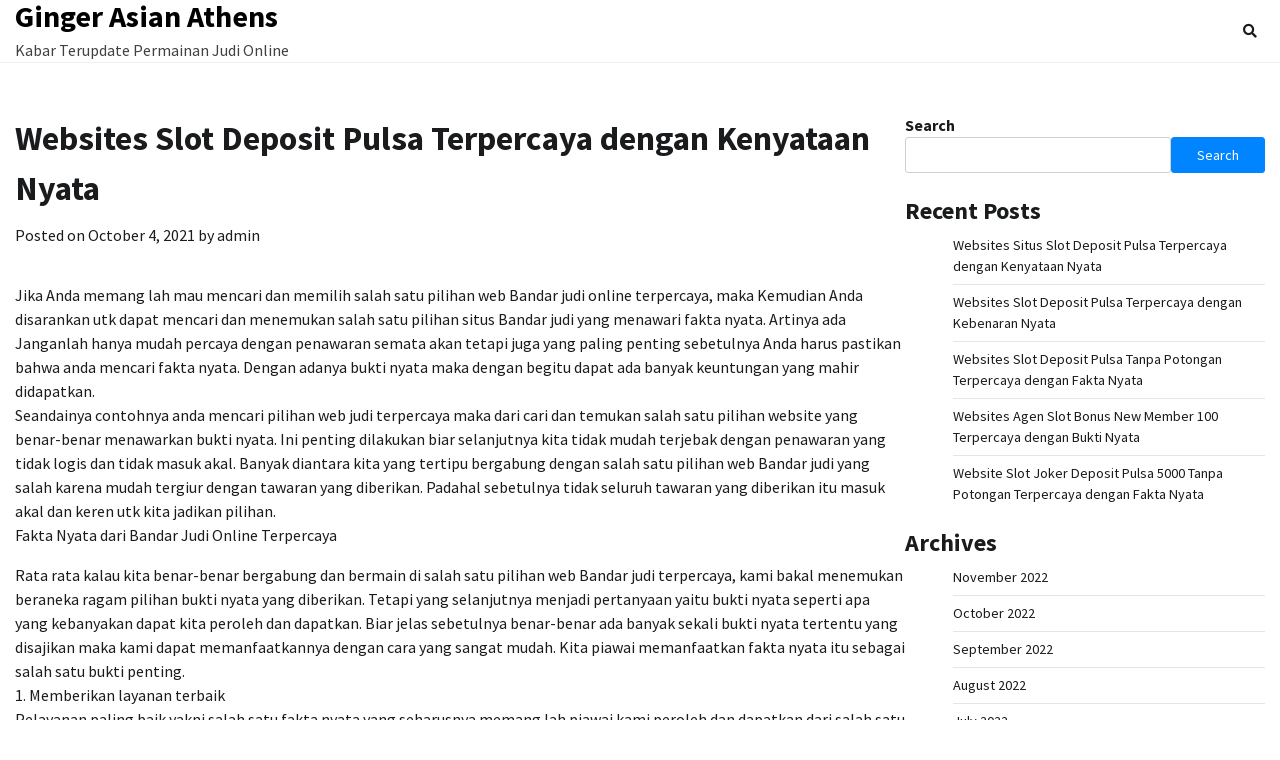

--- FILE ---
content_type: text/css
request_url: https://gingerasianathens.com/wp-content/themes/cool-blog/style.css?ver=1.0.2
body_size: 13657
content:
/*!
Theme Name: Cool Blog
Theme URI: https://adorethemes.com/downloads/cool-blog/
Author: Adore Themes
Author URI: https://adorethemes.com/
Description: Cool Blog theme is a minimal, lightweight and customizer based WordPress theme for creating beautiful fast loading and accessible websites and also a new generation clean design blog theme. This theme is perfect for a fashion blog, lifestyle blog, travel blog, food blog, photography blog, and many more. It is designed and developed primarily to create professional blogging websites. It is a simple, easy-to-use, modern and creative, user-friendly WordPress theme. It’s ideal for all personal or professional lifestyle bloggers who are looking for stylish designs for their websites. Cool Blog is mobile-friendly, cross-browser compatible. Regardless of the different mobile devices, computers, and screen sizes, it looks great on all of them. We can also use the theme to create blogs in any language because it is translation-ready. Overall, Cool Blog offers almost everything required to build a unique and engaging blog website. Live preview : https://demo.adorethemes.com/cool-blog/
Version: 1.0.2
Requires at least: 5.0
Requires PHP: 5.6
Tested up to: 6.0
License: GNU General Public License v3 or later
License URI: http://www.gnu.org/licenses/gpl-3.0.html
Text Domain: cool-blog
Tags: custom-background, custom-header, custom-logo, custom-menu, featured-images, footer-widgets, left-sidebar, right-sidebar, blog, one-column, portfolio, photography, theme-options, threaded-comments, translation-ready

This theme, like WordPress, is licensed under the GPL.
Use it to make something cool, have fun, and share what you've learned.

Cool Blog is based on Underscores https://underscores.me/, (C) 2012-2020 Automattic, Inc.
Underscores is distributed under the terms of the GNU GPL v2 or later.

Normalizing styles have been helped along thanks to the fine work of
Nicolas Gallagher and Jonathan Neal https://necolas.github.io/normalize.css/
*/

/*--------------------------------------------------------------
>>> TABLE OF CONTENTS:
----------------------------------------------------------------
# Generic
	- Normalize
	- Box sizing
# Base
	- Typography
	- Elements
	- Links
	- Forms
## Layouts
# Components
	- Navigation
	- Posts and pages
	- Comments
	- Widgets
	- Media
	- Captions
	- Galleries
# plugins
	- Jetpack infinite scroll
# Utilities
	- Accessibility
	- Alignments

--------------------------------------------------------------*/

/*--------------------------------------------------------------
# Generic
--------------------------------------------------------------*/

/* Normalize
--------------------------------------------- */

/*! normalize.css v8.0.1 | MIT License | github.com/necolas/normalize.css */

/* Document
	 ========================================================================== */

/**
 * 1. Correct the line height in all browsers.
 * 2. Prevent adjustments of font size after orientation changes in iOS.
 */
/* Root
	========================================================================== */
	:root {
		--primary-color: #0084ff;
		--color-text: #191B1D;
		--color-background: #fff;
		--color-light-background: #191B1D;
		--shadow: 0 8px 20px rgba(0, 0, 0, 0.2);

		/* fonts size---------------------------------------------------- */
		--font-size-xs: clamp(0.7rem, 0.17vw + 0.76rem, 0.79rem);
		--font-size-sm: clamp(0.8rem, 0.17vw + 0.76rem, 0.89rem);
		--font-size-base: clamp(1rem, 0.34vw + 0.91rem, 1.19rem);
		--font-size-md: clamp(1.25rem, 0.61vw + 1.1rem, 1.58rem);
		--font-size-lg: clamp(1.56rem, 1vw + 1.31rem, 2.11rem);
		--font-size-xl: clamp(1.95rem, 1.56vw + 1.56rem, 2.81rem);
		--font-size-xxl: clamp(2.44rem, 2.38vw + 1.85rem, 3.75rem);
		--font-size-xxxl: clamp(2.95rem, 3.54vw + 2.17rem, 5rem);
		/* fonts size---------------------------------------------------- */

		/* font family */
		--font-head: 'Frank Ruhl Libre', serif;
		--font-body: "Source Sans Pro", sans-serif;

		--transition: all 0.5s ease-out 0s;
	}

	.light-mode {
		--color-text: #191B1D;
		--color-background: #fff;
		--color-light-background: #191B1D;

	}

	.dark-mode {
		--color-text: #fff;
		--color-background: #191B1D;
		--color-light-background: #020202;

	}

/* Root
	========================================================================== */

	html {
		line-height: 1.15;
		-webkit-text-size-adjust: 100%;
	}

/* Sections
	 ========================================================================== */

/**
 * Remove the margin in all browsers.
 */
	 body {
	 	margin: 0;
	 	color: var(--color-text);
	 	background: var(--color-background);
	 	font-size: 1rem;
	 	line-height: 1.5;
	 	font-family: var(--font-body);
	 }

/**
 * Render the `main` element consistently in IE.
 */
	 main {
	 	display: block;
	 }

/**
 * Correct the font size and margin on `h1` elements within `section` and
 * `article` contexts in Chrome, Firefox, and Safari.
 */
	 h1 {
	 	font-size: 2em;
	 	margin: 0.67em 0;
	 }

/* Grouping content
	 ========================================================================== */

/**
 * 1. Add the correct box sizing in Firefox.
 * 2. Show the overflow in Edge and IE.
 */
	 hr {
	 	box-sizing: content-box;
	 	height: 0;
	 	overflow: visible;
	 }

/**
 * 1. Correct the inheritance and scaling of font size in all browsers.
 * 2. Correct the odd `em` font sizing in all browsers.
 */
	 pre {
	 	font-family: monospace, monospace;
	 	font-size: 1em;
	 }

/* Text-level semantics
	 ========================================================================== */

/**
 * Remove the gray background on active links in IE 10.
 */
	 a {
	 	background-color: transparent;
	 }

/**
 * 1. Remove the bottom border in Chrome 57-
 * 2. Add the correct text decoration in Chrome, Edge, IE, Opera, and Safari.
 */
	 abbr[title] {
	 	border-bottom: none;
	 	text-decoration: underline;
	 	text-decoration: underline dotted;
	 }

/**
 * Add the correct font weight in Chrome, Edge, and Safari.
 */
	 b,
	 strong {
	 	font-weight: bolder;
	 }

/**
 * 1. Correct the inheritance and scaling of font size in all browsers.
 * 2. Correct the odd `em` font sizing in all browsers.
 */
	 code,
	 kbd,
	 samp {
	 	font-family: monospace, monospace;
	 	font-size: 1em;
	 }

/**
 * Add the correct font size in all browsers.
 */
	 small {
	 	font-size: 80%;
	 }

/**
 * Prevent `sub` and `sup` elements from affecting the line height in
 * all browsers.
 */
	 sub,
	 sup {
	 	font-size: 75%;
	 	line-height: 0;
	 	position: relative;
	 	vertical-align: baseline;
	 }

	 sub {
	 	bottom: -0.25em;
	 }

	 sup {
	 	top: -0.5em;
	 }

/* Embedded content
	 ========================================================================== */

/**
 * Remove the border on images inside links in IE 10.
 */
	 img {
	 	border-style: none;
	 }

/* Forms
	 ========================================================================== */

/**
 * 1. Change the font styles in all browsers.
 * 2. Remove the margin in Firefox and Safari.
 */
	 button,
	 input,
	 optgroup,
	 select,
	 textarea {
	 	font-family: inherit;
	 	font-size: 100%;
	 	line-height: 1.15;
	 	margin: 0;
	 }

/**
 * Show the overflow in IE.
 * 1. Show the overflow in Edge.
 */
	 button,
	 input {
	 	overflow: visible;
	 }

/**
 * Remove the inheritance of text transform in Edge, Firefox, and IE.
 * 1. Remove the inheritance of text transform in Firefox.
 */
	 button,
	 select {
	 	text-transform: none;
	 }

/**
 * Correct the inability to style clickable types in iOS and Safari.
 */
	 button,
	 [type="button"],
	 [type="reset"],
	 [type="submit"] {
	 	-webkit-appearance: button;
	 	font-size: var(--font-size-sm);
	 	border: 1px solid;
	 	border-color: var(--primary-color);
	 	background: var(--primary-color);
	 	border-radius: 3px;
	 	color: #fff;
	 	line-height: 1;
	 	padding: 0.6em 1em;
	 }

	 button:focus,
	 input[type="button"]:focus,
	 input[type="reset"]:focus,
	 input[type="submit"]:focus,
	 button:hover,
	 input[type="button"]:hover,
	 input[type="reset"]:hover,
	 input[type="submit"]:hover {
	 	opacity: 0.8;
	 }

/**
 * Remove the inner border and padding in Firefox.
 */
	 button::-moz-focus-inner,
	 [type="button"]::-moz-focus-inner,
	 [type="reset"]::-moz-focus-inner,
	 [type="submit"]::-moz-focus-inner {
	 	border-style: none;
	 	padding: 0;
	 }

/**
 * Restore the focus styles unset by the previous rule.
 */
	 button:-moz-focusring,
	 [type="button"]:-moz-focusring,
	 [type="reset"]:-moz-focusring,
	 [type="submit"]:-moz-focusring {
	 	outline: 1px dotted ButtonText;
	 }

/**
 * Correct the padding in Firefox.
 */
	 fieldset {
	 	padding: 0.35em 0.75em 0.625em;
	 }

/**
 * 1. Correct the text wrapping in Edge and IE.
 * 2. Correct the color inheritance from `fieldset` elements in IE.
 * 3. Remove the padding so developers are not caught out when they zero out
 *		`fieldset` elements in all browsers.
 */
	 legend {
	 	box-sizing: border-box;
	 	color: inherit;
	 	display: table;
	 	max-width: 100%;
	 	padding: 0;
	 	white-space: normal;
	 }

/**
 * Add the correct vertical alignment in Chrome, Firefox, and Opera.
 */
	 progress {
	 	vertical-align: baseline;
	 }

/**
 * Remove the default vertical scrollbar in IE 10+.
 */
	 textarea {
	 	overflow: auto;
	 }

/**
 * 1. Add the correct box sizing in IE 10.
 * 2. Remove the padding in IE 10.
 */
	 [type="checkbox"],
	 [type="radio"] {
	 	box-sizing: border-box;
	 	padding: 0;
	 }

/**
 * Correct the cursor style of increment and decrement buttons in Chrome.
 */
	 [type="number"]::-webkit-inner-spin-button,
	 [type="number"]::-webkit-outer-spin-button {
	 	height: auto;
	 }

/**
 * 1. Correct the odd appearance in Chrome and Safari.
 * 2. Correct the outline style in Safari.
 */
	 [type="search"] {
	 	-webkit-appearance: textfield;
	 	outline-offset: -2px;
	 }

/**
 * Remove the inner padding in Chrome and Safari on macOS.
 */
	 [type="search"]::-webkit-search-decoration {
	 	-webkit-appearance: none;
	 }

/**
 * 1. Correct the inability to style clickable types in iOS and Safari.
 * 2. Change font properties to `inherit` in Safari.
 */
	 ::-webkit-file-upload-button {
	 	-webkit-appearance: button;
	 	font: inherit;
	 }

/* Interactive
	 ========================================================================== */

/*
 * Add the correct display in Edge, IE 10+, and Firefox.
 */
	 details {
	 	display: block;
	 }

/*
 * Add the correct display in all browsers.
 */
	 summary {
	 	display: list-item;
	 }

/* Misc
	 ========================================================================== */

/**
 * Add the correct display in IE 10+.
 */
	 template {
	 	display: none;
	 }

/**
 * Add the correct display in IE 10.
 */
	 [hidden] {
	 	display: none;
	 }

/* Box sizing
--------------------------------------------- */

/* Inherit box-sizing to more easily change it's value on a component level.
@link http://css-tricks.com/inheriting-box-sizing-probably-slightly-better-best-practice/ */
*,
*::before,
*::after {
	box-sizing: inherit;
}

html {
	box-sizing: border-box;
}

/*--------------------------------------------------------------
# Base
--------------------------------------------------------------*/

/* Typography
--------------------------------------------- */
button,
input,
select,
optgroup,
textarea {
	font-family: var(--font-body);
	font-size: 1rem;
	line-height: 1.5;
}

h1,
h2,
h3,
h4,
h5,
h6 {
	clear: both;
}

p {
	margin-bottom: 1.5em;
}

dfn,
cite,
em,
i {
	font-style: italic;
}

blockquote {
	margin: 0 1.5em;
}

address {
	margin: 0 0 1.5em;
}

pre {
	background: #eee;
	font-family: "Courier 10 Pitch", courier, monospace;
	line-height: 1.6;
	margin-bottom: 1.6em;
	max-width: 100%;
	overflow: auto;
	padding: 1.6em;
}

code,
kbd,
tt,
var {
	font-family: monaco, consolas, "Andale Mono", "DejaVu Sans Mono", monospace;
}

abbr,
acronym {
	border-bottom: 1px dotted #666;
	cursor: help;
}

mark,
ins {
	background: #fff9c0;
	text-decoration: none;
}

big {
	font-size: 125%;
}

/* Elements
--------------------------------------------- */

hr {
	background-color: #ccc;
	border: 0;
	height: 1px;
	margin-bottom: 1.5em;
}

ul,
ol {
	margin: 0 0 1.5em 3em;
}

ul {
	list-style: disc;
}

ol {
	list-style: decimal;
}

li>ul,
li>ol {
	margin-bottom: 0;
	margin-left: 1.5em;
}

dt {
	font-weight: 700;
}

dd {
	margin: 0 1.5em 1.5em;
}

/* Make sure embeds and iframes fit their containers. */
embed,
iframe,
object {
	max-width: 100%;
}

img {
	height: auto;
	max-width: 100%;
}

figure {
	margin: 1em 0;
}

table {
	margin: 0 0 1.5em;
	width: 100%;
}

/* Links
--------------------------------------------- */
a {
	color: #4169e1;
}

a:visited {
	color: #800080;
}

a:hover,
a:focus,
a:active {
	color: #191970;
}

a:focus {
	outline: thin dotted;
}

a:hover,
a:active {
	outline: 0;
}

ul.social-links {
	margin: 0;
	padding: 0;
	list-style: none;
	display: flex;
	gap: 10px;
}

.author-social-contacts a,
ul.social-links a {
	width: 20px;
	height: 20px;
	opacity: 0.8;
	display: flex;
	font-size: 16px;
	overflow: hidden;
	position: relative;
	align-items: center;
	text-decoration: none;
	justify-content: center;
	transition: var(--transition);
	color: var(--color-text-white);
}

.author-social-contacts a::before,
ul.social-links a::before {
	-webkit-font-smoothing: antialiased;
	-moz-osx-font-smoothing: grayscale;
	font-style: normal;
	font-variant: normal;
	font-weight: 400;
	line-height: 1;
	font-family: 'Font Awesome 5 brands';
	vertical-align: baseline;
	transition: var(--transition);
}

.author-social-contacts a[href*='facebook.com']::before,
ul.social-links a[href*='facebook.com']::before {
	content: "\f39e";
}

.author-social-contacts a[href*='twitter.com']::before,
ul.social-links a[href*='twitter.com']::before {
	content: "\f099";
}

.author-social-contacts a[href*='instagram.com']::before,
ul.social-links a[href*='instagram.com']::before {
	content: "\f16d";
}

.author-social-contacts a[href*='youtube.com']::before,
ul.social-links a[href*='youtube.com']::before {
	content: "\f167";
}

.author-social-contacts a[href*='discord.com']::before,
ul.social-links a[href*='discord.com']::before {
	content: "\f392";
}

.author-social-contacts a[href*='dribbble.com']::before,
ul.social-links a[href*='dribbble.com']::before {
	content: "\f17d";
}

.author-social-contacts a[href*='google.com']::before,
ul.social-links a[href*='google.com']::before {
	content: "\f1a0";
}

.author-social-contacts a[href*='line.me']::before,
ul.social-links a[href*='line.me']::before {
	content: "\f3c0";
}

.author-social-contacts a[href*='linkedin.com']::before,
ul.social-links a[href*='linkedin.com']::before {
	content: "\f08c";
}

.author-social-contacts a[href*='medium.com']::before,
ul.social-links a[href*='medium.com']::before {
	content: "\f23a";
}

.author-social-contacts a[href*='messenger.com']::before,
ul.social-links a[href*='messenger.com']::before {
	content: "\f39f";
}

.author-social-contacts a[href*='paypal.com']::before,
ul.social-links a[href*='paypal.com']::before {
	content: "\f1ed";
}

.author-social-contacts a[href*='pinterest.com']::before,
ul.social-links a[href*='pinterest.com']::before {
	content: "\f0d2";
}

.author-social-contacts a[href*='reddit.com']::before,
ul.social-links a[href*='reddit.com']::before {
	content: "\f1a1";
}

.author-social-contacts a[href*='skype.com']::before,
ul.social-links a[href*='skype.com']::before {
	content: "\f17e";
}

.author-social-contacts a[href*='slack.com']::before,
ul.social-links a[href*='slack.com']::before {
	content: "\f198";
}

.author-social-contacts a[href*='snapchat.com']::before,
ul.social-links a[href*='snapchat.com']::before {
	content: "\f2ad";
}

.author-social-contacts a[href*='spotify.com']::before,
ul.social-links a[href*='spotify.com']::before {
	content: "\f1bc";
}

.author-social-contacts a[href*='stackoverflow.com']::before,
ul.social-links a[href*='stackoverflow.com']::before {
	content: "\f16c";
}

.author-social-contacts a[href*='telegram.org']::before,
ul.social-links a[href*='telegram.org']::before {
	content: "\f3fe";
}

.author-social-contacts a[href*='twitch.tv']::before,
ul.social-links a[href*='twitch.tv']::before {
	content: "\f1e8";
}

.author-social-contacts a[href*='vimeo.com']::before,
ul.social-links a[href*='vimeo.com']::before {
	content: "\f27d";
}

.author-social-contacts a[href*='whatsapp.com']::before,
ul.social-links a[href*='whatsapp.com']::before {
	content: "\f232";
}

.author-social-contacts a[href*='wordpress.org']::before,
ul.social-links a[href*='wordpress.org']::before {
	content: "\f19a";
}

.author-social-contacts a[href*='youtube.com']::before,
ul.social-links a[href*='youtube.com']::before {
	content: "\f167";
}

.author-social-contacts a:focus,
ul.social-links a:focus,
.author-social-contacts a:hover,
ul.social-links a:hover {
	opacity: 1;
}

/* social widget */
.adore-widget.social-widget .social-widgets-wrap a {
	font-size: var(--font-size-sm);
	padding: 12px;
	opacity: 1;
	width: auto;
	height: auto;
	color: #fff;
	line-height: 1;
	border-radius: 0;
	overflow: visible;
	display: flex;
	align-items: center;
	justify-content: center;
	gap: 5px;
	opacity: 0.8;
}

.adore-widget.social-widget .social-widgets-wrap a[href*='facebook.com'] {
	background-color: #3b5999;
}

.adore-widget.social-widget .social-widgets-wrap a[href*='twitter.com'] {
	background-color: #55acee;
}

.adore-widget.social-widget .social-widgets-wrap a[href*='instagram.com'] {
	background-color: #3F729B;
}

.adore-widget.social-widget .social-widgets-wrap a[href*='youtube.com'] {
	background-color: #cd201f;
}

.adore-widget.social-widget .social-widgets-wrap a[href*='discord.com'] {
	background-color: #5865F2;
}

.adore-widget.social-widget .social-widgets-wrap a[href*='dribbble.com'] {
	background-color: #ea4c89;
}

.adore-widget.social-widget .social-widgets-wrap a[href*='google.com'] {
	background-color: #dd4b39;
}

.adore-widget.social-widget .social-widgets-wrap a[href*='line.me'] {
	background-color: #00b900;
}

.adore-widget.social-widget .social-widgets-wrap a[href*='linkedin.com'] {
	background-color: #0e76a8;
}

.adore-widget.social-widget .social-widgets-wrap a[href*='medium.com'] {
	background-color: #66cdaa;
}

.adore-widget.social-widget .social-widgets-wrap a[href*='messenger.com'] {
	background-color: #006AFF;
}

.adore-widget.social-widget .social-widgets-wrap a[href*='paypal.com'] {
	background-color: #3b7bbf;
}

.adore-widget.social-widget .social-widgets-wrap a[href*='pinterest.com'] {
	background-color: #E60023;
}

.adore-widget.social-widget .social-widgets-wrap a[href*='reddit.com'] {
	background-color: #ff5700;
}

.adore-widget.social-widget .social-widgets-wrap a[href*='skype.com'] {
	background-color: #00aff0;
}

.adore-widget.social-widget .social-widgets-wrap a[href*='slack.com'] {
	background-color: #ECB22E;
}

.adore-widget.social-widget .social-widgets-wrap a[href*='snapchat.com'] {
	background-color: #FFFC00;
}

.adore-widget.social-widget .social-widgets-wrap a[href*='spotify.com'] {
	background-color: #1DB954;
}

.adore-widget.social-widget .social-widgets-wrap a[href*='stackoverflow.com'] {
	background-color: #F47F24;
}

.adore-widget.social-widget .social-widgets-wrap a[href*='telegram.org'] {
	background-color: #229ED9;
}

.adore-widget.social-widget .social-widgets-wrap a[href*='twitch.tv'] {
	background-color: #6441a5;
}

.adore-widget.social-widget .social-widgets-wrap a[href*='vimeo.com'] {
	background-color: #86c9ef;
}

.adore-widget.social-widget .social-widgets-wrap a[href*='whatsapp.com'] {
	background-color: #34B7F1;
}

.adore-widget.social-widget .social-widgets-wrap a[href*='wordpress.org'] {
	background-color: #21759b;
}

.adore-widget.social-widget .social-widgets-wrap a[href*='youtube.com'] {
	background-color: #c4302b;
}

.adore-widget.social-widget .social-widgets-wrap a:focus,
.adore-widget.social-widget .social-widgets-wrap a:hover {
	opacity: 1;
}

/* social widget */

/* Forms
--------------------------------------------- */
button,
input[type="button"],
input[type="reset"],
input[type="submit"] {
	-webkit-appearance: button;
	font-size: var(--font-size-sm);
	border: 1px solid;
	border-color: var(--primary-color);
	background: var(--primary-color);
	border-radius: 3px;
	color: #fff;
	line-height: 1;
	padding: 0.6em 1em;
}

button:hover,
input[type="button"]:hover,
input[type="reset"]:hover,
input[type="submit"]:hover {
	opacity: 0.8;
}

button:active,
button:focus,
input[type="button"]:active,
input[type="button"]:focus,
input[type="reset"]:active,
input[type="reset"]:focus,
input[type="submit"]:active,
input[type="submit"]:focus {
	opacity: 0.8;
}

input[type="text"],
input[type="email"],
input[type="url"],
input[type="password"],
input[type="search"],
input[type="number"],
input[type="tel"],
input[type="range"],
input[type="date"],
input[type="month"],
input[type="week"],
input[type="time"],
input[type="datetime"],
input[type="datetime-local"],
input[type="color"],
textarea {
	color: #666;
	border: 1px solid #ccc;
	border-radius: 3px;
	padding: 3px;
	width: 100%;
}

input[type="text"]:focus,
input[type="email"]:focus,
input[type="url"]:focus,
input[type="password"]:focus,
input[type="search"]:focus,
input[type="number"]:focus,
input[type="tel"]:focus,
input[type="range"]:focus,
input[type="date"]:focus,
input[type="month"]:focus,
input[type="week"]:focus,
input[type="time"]:focus,
input[type="datetime"]:focus,
input[type="datetime-local"]:focus,
input[type="color"]:focus,
textarea:focus {
	color: #111;
}

select {
	border: 1px solid #ccc;
}

textarea {
	width: 100%;
}

/*--------------------------------------------------------------
# Layouts
--------------------------------------------------------------*/

/*--------------------------------------------------------------
# Components
--------------------------------------------------------------*/

/* Posts and pages
--------------------------------------------- */
.sticky {
	display: block;
}

.post,
.page {
	margin: 0 0 1.5em;
}

.home.page {
	margin-bottom: 0;
}

.updated:not(.published) {
	display: none;
}

.page-content,
.entry-content,
.entry-summary {
	margin: 1.5em 0 0;
}

.page-links {
	clear: both;
	margin: 0 0 1.5em;
}

/* Comments
--------------------------------------------- */
.comment-content a {
	word-wrap: break-word;
}

.bypostauthor {
	display: block;
}

/* Widgets
--------------------------------------------- */
.widget {
	margin: 0 0 1.5em;
}

.widget select {
	max-width: 100%;
}

.widget_block h1,
.widget_block h2,
.widget_block h3,
.widget_block h4,
.widget_block h5,
.widget_block h6 {
	margin-top: 0;
	margin-bottom: 10px;
	line-height: 1.2;
}

/*widget list==*/
.widget ol,
.widget ul {
	list-style: none;
	padding: 0;
	margin-inline: 0;
}

.widget ol li,
.widget ul li {
	margin-bottom: 7px;
	padding-bottom: 7px;
	font-size: var(--font-size-sm);
	border-bottom: 1px solid rgba(0, 0, 0, 0.1);
}

.widget ol li a,
.widget ul li a {
	text-decoration: none;
	color: var(--color-text);
	transition: var(--transition);
}

.widget ol li a:focus,
.widget ul li a:focus,
.widget ol li a:hover,
.widget ul li a:hover {
	color: var(--primary-color);
}

.widget ol ol,
.widget ul ol,
.widget ol ul,
.widget ul ul {
	padding-top: 7px;
	margin-left: 10px;
	padding-left: 10px;
}

.widget>ol>li,
.widget>ul>li {
	margin-bottom: 7px;
	padding-bottom: 7px;
	font-size: 14px;
	border-bottom: 1px solid rgba(0, 0, 0, 0.1);
}

.widget>ol>li a,
.widget>ul>li a {
	color: var(--color-text);
	transition: var(--transition);
}

.widget>ol>li a:focus,
.widget>ul>li a:focus,
.widget>ol>li a:hover,
.widget>ul>li a:hover {
	color: var(--primary-color);
}

.widget ol>li:last-child,
.widget ul>li:last-child {
	margin-bottom: 0;
	padding-bottom: 0;
	border-bottom: none;
}

/*widget list==*/
/*widget tag cloud ==*/
.wp-block-tag-cloud a,
.tagcloud a {
	display: inline-block;
	text-decoration: none;
	font-size: var(--font-size-sm) !important;
	color: var(--color-text);
	border: 1px solid var(--color-text);
	padding: 3px 7px;
	margin-inline-end: 5px;
	margin-block-end: 5px;
	line-height: 1.2;
}

.wp-block-tag-cloud a:focus,
.tagcloud a:focus,
.wp-block-tag-cloud a:hover,
.tagcloud a:hover {
	color: var(--primary-color);
	border: 1px solid var(--primary-color);
}

.site-footer .wp-block-tag-cloud a,
.site-footer .tagcloud a {
	border: 1px solid #fff;
}

.site-footer .wp-block-tag-cloud a:focus,
.site-footer .tagcloud a:focus,
.site-footer .wp-block-tag-cloud a:hover,
.site-footer .tagcloud a:hover {
	color: var(--primary-color);
	border: 1px solid var(--primary-color);
}

/*widget tag cloud ==*/
/*widget search ==*/
.widget.widget_search .wp-block-search__inside-wrapper {
	display: flex;
}

.widget.widget_search .wp-block-search__inside-wrapper .wp-block-search__input {
	border: 1px solid #d3ced2;
	padding: 6px 16px;
	font-size: 0.9rem;
}

.widget.widget_search .wp-block-search__inside-wrapper .wp-block-search__input:focus-visible {
	outline: 0;
}

.widget.widget_search .wp-block-search__inside-wrapper .wp-block-search__button {
	cursor: pointer;
	color: #fff;
	background-color: var(--primary-color);
	margin: 0;
	padding: 10px 25px;
}

.search-form {
	display: flex;
}

.search-form label,
.search-form .search-field {
	width: 100%;
}

.search-form .search-field {
	border: 1px solid #d3ced2;
	padding: 6px 16px;
	font-size: 0.9rem;
	border-radius: 0;
}

.search-form .search-submit {
	border-radius: 0;
}

/*widget search ==*/
/*widget wp social links ==*/
.wp-block-social-links li {
	margin: 0 !important;
	padding: 0 !important;
}

/*widget wp social links ==*/

/*widget calendar ==*/
.dark-mode .wp-block-calendar table caption,
.wp-block-calendar table tbody {
	color: #fff;
}

.dark-mode .wp-block-calendar table th {
	background-color: var(--color-light-background);
}

.wp-block-calendar a {
	color: var(--primary-color);
}

/*widget calendar ==*/


/* Custom widgets start
--------------------------------------------- */
.widget-title {
	padding-block-end: 15px;
	border-bottom: 1px solid #d9d9d9;
	text-align: left;
	background: none;
	position: relative;
	margin: 0;
	margin-bottom: 15px;
	font-size: var(--font-size-base);
}

.widget-title::after {
	position: absolute;
	bottom: -2px;
	left: 0;
	content: "";
	width: 60px;
	height: 3px;
	background: var(--primary-color);
}

/* social widget start*/
.social-widget .social-widgets-wrap {
	display: flex;
	flex-wrap: wrap;
	gap: 10px;
}

/* social widget end*/
/* author widget start*/
.author-widget {
	padding: 15px;
	text-align: center;
}

.author-widget .author-img img {
	width: 250px;
	height: 250px;
	object-fit: cover;
	margin: 15px 0;
	border-radius: 50%;
}

.author-widget .author-details .author-name {
	margin: 0 0 10px;
	font-size: var(--font-size-base);
	font-weight: 700;
	line-height: 1.3;
}

.author-widget .author-details .author-social-contacts {
	display: inline-flex;
	gap: 10px;
}

/* author widget end */

/* featured widget start */
.featured-widget .post-item.post-list {
	border: none;
	align-items: center;
	margin-bottom: 10px;
}

.featured-widget .post-item.post-list:nth-child(even) {
	flex-direction: row;
}

.featured-widget .post-item.post-list .post-item-image {
	flex: 0 0 25%;
	max-width: 25%;
	align-self: start;
}

.featured-widget .post-item.post-list .post-item-content {
	flex-grow: 1;
	padding: 0 10px;
	text-align: start;
}

.featured-widget .post-item .post-item-content .entry-title {
	margin-block: 10px;
	margin-block-start: 0;
	line-height: 1.3;
	font-size: var(--font-size-sm);
}

.featured-widget .post-item.post-list .post-item-content .entry-meta,
.featured-widget .post-item.post-list .post-item-content .entry-cat .post-categories {
	justify-content: flex-start;
}

.featured-widget .post-item.post-list .post-item-content .entry-meta {
	margin: 0;
}

.featured-widget .entry-meta li {
	border: none;
	padding: 0;
}

@media (max-width: 600px) {

	.featured-widget .post-item.post-list:nth-child(even),
	.featured-widget .post-item.post-list {
		flex-direction: row;
	}
}

/* featured widget end */
/* grid widget start */
.grid-widget .adore-widget-body {
	display: grid;
	gap: 20px;
	grid-template-columns: repeat(2, 1fr);
}

.grid-widget .post-item .post-item-content {
	padding: 10px 0 0;
}

.grid-widget .post-item .post-item-content .entry-title {
	margin-block: 10px;
	margin-block-start: 0;
	line-height: 1.3;
	font-size: var(--font-size-sm);
}

.grid-widget .post-item.post-grid .post-item-content .entry-meta {
	margin: 0;
}

.grid-widget .entry-meta li {
	border: none;
	padding: 0;
}

@media (max-width: 320px) {

	.grid-widget .adore-widget-body {
		grid-template-columns: repeat(1, 1fr);
	}
}

/* grid widget end */

/* Custom widgets end
--------------------------------------------- */
/* Media
--------------------------------------------- */
.page-content .wp-smiley,
.entry-content .wp-smiley,
.comment-content .wp-smiley {
	border: none;
	margin-bottom: 0;
	margin-top: 0;
	padding: 0;
}

/* Make sure logo link wraps around logo image. */
.custom-logo-link {
	display: inline-block;
}

/* Captions
--------------------------------------------- */
.wp-caption {
	margin-bottom: 1.5em;
	max-width: 100%;
}

.wp-caption img[class*="wp-image-"] {
	display: block;
	margin-left: auto;
	margin-right: auto;
}

.wp-caption .wp-caption-text {
	margin: 0.8075em 0;
}

.wp-caption-text {
	text-align: center;
}

/* Galleries
--------------------------------------------- */
.gallery {
	margin-bottom: 1.5em;
	display: grid;
	grid-gap: 1.5em;
}

.gallery-item {
	display: inline-block;
	text-align: center;
	width: 100%;
}

.gallery-columns-2 {
	grid-template-columns: repeat(2, 1fr);
}

.gallery-columns-3 {
	grid-template-columns: repeat(3, 1fr);
}

.gallery-columns-4 {
	grid-template-columns: repeat(4, 1fr);
}

.gallery-columns-5 {
	grid-template-columns: repeat(5, 1fr);
}

.gallery-columns-6 {
	grid-template-columns: repeat(6, 1fr);
}

.gallery-columns-7 {
	grid-template-columns: repeat(7, 1fr);
}

.gallery-columns-8 {
	grid-template-columns: repeat(8, 1fr);
}

.gallery-columns-9 {
	grid-template-columns: repeat(9, 1fr);
}

.gallery-caption {
	display: block;
}

/*--------------------------------------------------------------
# Plugins
--------------------------------------------------------------*/

/* Jetpack infinite scroll
--------------------------------------------- */

/* Hide the Posts Navigation and the Footer when Infinite Scroll is in use. */
.infinite-scroll .posts-navigation,
.infinite-scroll.neverending .site-footer {
	display: none;
}

/* Re-display the Theme Footer when Infinite Scroll has reached its end. */
.infinity-end.neverending .site-footer {
	display: block;
}

/*--------------------------------------------------------------
# Utilities
--------------------------------------------------------------*/

/* Accessibility
--------------------------------------------- */

/* Text meant only for screen readers. */
.screen-reader-text {
	border: 0;
	clip: rect(1px, 1px, 1px, 1px);
	clip-path: inset(50%);
	height: 1px;
	margin: -1px;
	overflow: hidden;
	padding: 0;
	position: absolute !important;
	width: 1px;
	word-wrap: normal !important;
}

.screen-reader-text:focus {
	background-color: #f1f1f1;
	border-radius: 3px;
	box-shadow: 0 0 2px 2px rgba(0, 0, 0, 0.6);
	clip: auto !important;
	clip-path: none;
	color: #21759b;
	display: block;
	font-size: 0.875rem;
	font-weight: 700;
	height: auto;
	left: 5px;
	line-height: normal;
	padding: 15px 23px 14px;
	text-decoration: none;
	top: 5px;
	width: auto;
	z-index: 100000;
}

/* Do not show the outline on the skip link target. */
#primary[tabindex="-1"]:focus {
	outline: 0;
}

/* Alignments
--------------------------------------------- */
.alignleft {

	/*rtl:ignore*/
	float: left;

	/*rtl:ignore*/
	margin-right: 1.5em;
	margin-bottom: 1.5em;
}

.alignright {

	/*rtl:ignore*/
	float: right;

	/*rtl:ignore*/
	margin-left: 1.5em;
	margin-bottom: 1.5em;
}

.aligncenter {
	clear: both;
	display: block;
	margin-left: auto;
	margin-right: auto;
	margin-bottom: 1.5em;
}

/* Preloader
--------------------------------------------- */

#loader {
	overflow-x: hidden;
	overflow-y: hidden;
	vertical-align: middle;
	background-color: #fff;
	position: fixed;
	display: flex;
	align-items: center;
	justify-content: center;
	width: 100%;
	top: 0;
	left: 0;
	height: 100%;
	min-height: 100%;
	z-index: 99999;
}

#loader .loader-container {
	position: relative;
	z-index: 12;
}

#loader #preloader {
	position: relative;
	margin: auto;
	width: 100px;
}

/* Preloader
--------------------------------------------- */
/* Theme Wrapper
--------------------------------------------- */
.site-content {
	margin-top: 50px;
}

.theme-wrapper {
	max-width: 1300px;
	margin-inline: auto;
	padding-left: 15px;
	padding-right: 15px;
}

.theme-wrap {
	display: flex;
	flex-wrap: wrap;
	align-items: flex-start;
	gap: 30px;
}

.theme-wrap #secondary,
.theme-wrap #primary {
	width: 100%;
}

.left-sidebar .theme-wrap {
	flex-direction: row-reverse;
}

.no-sidebar .theme-wrap {
	display: block;
}

@media (min-width: 992px) {
	.theme-wrap #primary {
		width: calc(70% - 15px);
		flex-grow: 1;
	}

	.theme-wrap #secondary {
		width: calc(30% - 15px);
		position: sticky;
		top: 40px;
		flex-shrink: 0;
	}

	.no-sidebar .theme-wrap #secondary,
	.no-sidebar .theme-wrap #primary {
		width: 100%;
	}
}

/* End Theme Wrapper
--------------------------------------------- */
/* sections Start
--------------------------------------------- */

.frontpage {
	margin-top: 50px;
}

.frontpage.dark-mode {
	padding-block: 60px;
	background-color: var(--color-background);
	color: var(--color-text);
}

.dark-mode .frontpage.dark-mode {
	background-color: var(--color-light-background);
}

.main-banner-section {
	margin-top: 50px;
}

.main-banner-section:first-child {
	margin-top: 0;
}

@media (max-width: 600px) {
	.frontpage {
		margin-top: 30px;
	}
}

/* sections End
--------------------------------------------- */
/* Section Head
--------------------------------------------- */
.section-head {
	margin-bottom: 30px;
	text-align: center;
}

.section-head .section-title {
	margin: 0;
	margin-bottom: 5px;
	font-size: var(--font-size-md);
	font-family: var(--font-head);
}

.section-head .section-subtitle {
	margin: 0;
}

/* End Section Head
--------------------------------------------- */

/* header navigation start
--------------------------------------------- */
.site-header {
	margin-bottom: 10px;
}

.adore-header {
	background-color: var(--color-background);
	border-bottom: 1px solid #f1f1f1;
}

.dark-mode .adore-header {
	border-bottom: 1px solid #444444;
}

@media (min-width: 1024px) {
	body.admin-bar .adore-header.fix-header {
		top: 32px;
	}
}

@media (min-width: 601px) and (max-width: 768px) {
	body.admin-bar .adore-header.fix-header {
		top: 46px;
	}
}

@media (max-width: 600px) {
	.adore-header.fix-header .site-branding {
		display: none;
	}
}

.adore-header.fix-header {
	position: fixed;
	width: 100%;
	top: 0;
	z-index: 15;
}

.header-wrapper {
	display: flex;
	align-items: center;
	justify-content: center;
	padding-block: 10px;
}

.site-branding {
	margin-right: auto;
}

.site-branding .site-identity .site-title {
	font-size: 30px;
	line-height: 1.1;
	font-weight: 700;
	margin: 0;
}

.site-branding .site-identity .site-title a {
	text-decoration: none;
}

.site-branding .site-identity .site-description {
	margin-bottom: 0;
	margin-top: 5px;
}

/* navigation search  */
.navigation-search {
	width: 30px;
	position: relative;
	display: inline-block;
	text-align: center;
}

.navigation-search .navigation-search-wrap .navigation-search-icon {
	color: var(--color-text);
	font-size: 14px;
	font-weight: 700;
	text-align: center;
	outline: 0;
	height: 30px;
	width: 30px;
	display: flex;
	align-items: center;
	justify-content: center;
	text-decoration: none;
}

.navigation-search .navigation-search-wrap .navigation-search-icon:focus,
.navigation-search .navigation-search-wrap .navigation-search-icon:hover {
	color: var(--primary-color);
}

.navigation-search .navigation-search-wrap .navigation-search-icon:focus-within {
	outline: 1px dashed;
}

.navigation-search .navigation-search-wrap .navigation-search-form {
	position: absolute;
	background: #fff;
	right: 0;
	opacity: 0;
	visibility: hidden;
	top: 100%;
	width: 325px;
	padding: 14px;
	z-index: 99;
	box-shadow: 0 2px 9px -7px #000;
}

.dark-mode .navigation-search .navigation-search-wrap .navigation-search-form {
	background-color: var(--color-light-background);
}


.navigation-search .navigation-search-wrap .navigation-search-form .search-form {
	display: flex;
}

.navigation-search .navigation-search-wrap .navigation-search-form .search-form label {
	width: 75%;
}

.navigation-search .navigation-search-wrap .navigation-search-form .search-form label input {
	width: 100%;
	border-radius: 0px;
}

.navigation-search .navigation-search-wrap .navigation-search-form .search-form input.search-submit {
	border-radius: 0px;
	width: 25%;
	margin: 0;
	font-size: var(--font-size-sm);
	border: none;
	background: var(--primary-color);
	color: #fff;
	line-height: 1;
	padding: 0.6em 1em;
}

.navigation-search .navigation-search-wrap.show .navigation-search-form {
	margin: 0;
	opacity: 1;
	visibility: visible;
}

@media (max-width: 480px) {
	.navigation-search {
		position: unset;
	}

	.navigation-search .navigation-search-wrap .navigation-search-form {
		width: 100%;
	}
}

/* navigation search  */
/* desktop navigation */
.main-navigation ul {
	list-style: none;
	padding: 0;
	margin: 0;
}

.main-navigation ul a {
	text-decoration: none;
}

@media(min-width:992px) {
	.menu-toggle {
		display: none;
	}

	.header-nav-search {
		display: flex;
		align-items: center;
	}

	.main-navigation ul {
		display: flex;
		flex-wrap: wrap;
	}

	.main-navigation ul li.menu-item-has-children>a::after {
		font-style: normal;
		font-variant: normal;
		font-weight: 400;
		line-height: 1;
		font-family: Font Awesome\ 5 Free;
		font-weight: 900;
		line-height: inherit;
		vertical-align: baseline;
		content: "\f107";
		display: inline-block;
		margin-inline-start: 10px;
	}

	.main-navigation ul ul li.menu-item-has-children>a::after {
		content: "\f105";
	}

	.main-navigation ul a {
		padding: 15px;
		text-transform: uppercase;
		color: var(--color-text);
	}

	.main-navigation ul li a:focus,
	.main-navigation ul li a:hover {
		color: var(--primary-color);
	}

	.main-navigation ul ul {
		width: 200px;
		display: block;
		position: absolute;
		text-align: left;
		visibility: hidden;
		filter: alpha(opacity=0);
		opacity: 0;
		margin: 0 auto;
		padding: 0;
		box-shadow: 0 5px 5px rgb(0 0 0 / 30%);
		transition: top 0.4s;
		top: 110%;
		left: 0px;
		background-color: #fff;
	}

	.dark-mode .main-navigation ul ul {
		background-color: var(--color-light-background);
	}

	.main-navigation ul ul a {
		display: block;
		padding: 10px 15px;
	}

	.main-navigation ul ul li {
		border-bottom: 1px solid #f1f1f1;
	}

	.dark-mode .main-navigation ul ul li {
		border-bottom: 1px solid #444444;
	}

	.main-navigation ul ul li a {
		text-transform: capitalize;
	}

	.main-navigation .menu li {
		position: relative;
	}

	.main-navigation ul li:focus-within>ul,
	.main-navigation ul li:hover>ul {
		visibility: visible;
		filter: alpha(opacity=1);
		opacity: 1;
		z-index: 999;
	}

	.main-navigation ul ul li:focus-within>ul,
	.main-navigation ul ul li:hover>ul {
		top: 100%;
	}

	.main-navigation ul ul li ul {
		top: 0;
	}

	.main-navigation ul ul li:focus-within ul,
	.main-navigation ul ul li:hover ul {
		top: 0;
		left: 100%;
	}

}

@media(max-width:991px) {

	.menu-toggle {
		width: 35px;
		height: 35px;
		position: relative;
		transform: rotate(0deg);
		transition: 0.5s ease-in-out;
		cursor: pointer;
		padding: 0;
		background: none;
		border: none;
		margin: 5px;
	}

	.menu-toggle span {
		display: block;
		position: absolute;
		height: 3px;
		width: 100%;
		background: #404040;
		border-radius: 3px;
		opacity: 1;
		left: 0;
		transform: rotate(0deg);
		transition: 0.25s ease-in-out;
	}

	.menu-toggle span:nth-child(1) {
		top: calc(50% - 15px);
	}

	.menu-toggle span:nth-child(2) {
		top: 50%;
		transform: translateY(-50%);
	}

	.menu-toggle span:nth-child(3) {
		bottom: calc(50% - 15px);
	}

	.main-navigation.toggled .menu-toggle span:nth-child(1) {
		top: 14px;
		width: 0%;
		left: 50%;
	}

	.main-navigation.toggled .menu-toggle span:nth-child(2) {
		transform: rotate(45deg);
	}

	.main-navigation.toggled .menu-toggle span:nth-child(3) {
		top: 50%;
		transform: translateY(-50%) rotate(-45deg);
	}

	.header-wrapper {
		flex-direction: column;
	}

	.header-nav-search,
	.site-branding {
		width: 100%;
	}

	.site-branding {
		text-align: center;
	}

	.header-nav-search {
		display: flex;
		align-items: center;
		justify-content: space-between;
		position: relative;
	}

	.main-navigation ul.nav-menu {
		margin: 0;
		padding: 0;
		list-style: none;
		text-align: left;
		position: absolute;
		top: 100%;
		width: 100%;
		z-index: 9999;
		display: none;
		background: #fff;
		box-shadow: var(--shadow);
	}

	.main-navigation ul li.menu-item-has-children>a::after {
		font-style: normal;
		font-variant: normal;
		font-weight: 400;
		line-height: 1;
		font-family: Font Awesome\ 5 Free;
		font-weight: 900;
		line-height: inherit;
		vertical-align: baseline;
		content: "\f107";
		display: inline-block;
		margin-inline-start: 10px;
	}


	.main-navigation ul a {
		padding: 15px;
		text-transform: uppercase;
		color: #404040;
		display: block;
	}

	.main-navigation ul li:not(:last-child) {
		border-bottom: 1px solid #f1f1f1;
	}

	.main-navigation ul li:first-child {
		border-top: 1px solid #f1f1f1;
	}

	.main-navigation ul ul {
		height: 0;
		transform: scaleY(0);
		transform-origin: top left;
		overflow: hidden;
		transition: all 0.5s ease-in-out;
		margin-inline-start: 10px;
	}

	.main-navigation ul li.menu-item-has-children:hover>ul,
	.main-navigation ul li.menu-item-has-children.focus>ul {
		height: auto;
		transform: scaleY(1);
	}

	.main-navigation ul ul a {
		display: block;
		padding: 10px 15px;
	}

	.main-navigation ul ul li {
		border-bottom: 1px solid #f1f1f1;
	}

	.main-navigation ul ul li a {
		text-transform: capitalize;
	}

	.main-navigation ul ul li a:focus {
		outline-offset: -2px;
	}

	.main-navigation .menu li {
		position: relative;
	}

}

/* desktop navigation */
/* header navigation end
--------------------------------------------- */

/* Post Item Common
--------------------------------------------- */


.post-item .post-item-image {
	position: relative;
	overflow: hidden;
}

.post-item .post-item-image a {
	display: block;
	height: 100%;
	width: 100%;
	line-height: 0;
}

.post-item .post-item-image a:focus {
	outline-offset: -3px;
}

.post-item .post-item-image a img {
	width: 100%;
	height: 100%;
	aspect-ratio: 1/0.8;
	object-fit: cover;
	position: relative;
	z-index: 1;
	-webkit-transition: all 0.5s ease-in-out;
	transition: all 0.5s ease-in-out;
}

.post-item .post-item-image img {
	-webkit-transition: all 0.5s ease-in-out;
	transition: all 0.5s ease-in-out;
}

.post-item:focus-within .post-item-image img,
.post-item:hover .post-item-image img {
	-webkit-transform: scale(1.2);
	transform: scale(1.2);
}

.post-item .post-item-content {
	padding: 20px 0 0;
}

/* =============== entry categories =============== */
.entry-cat .post-categories {
	list-style: none;
	padding: 0;
	margin: 0;
	display: flex;
	flex-wrap: wrap;
	row-gap: 5px;
	column-gap: 7px;
}

.entry-cat .post-categories li a {
	color: var(--primary-color);
	text-decoration: none;
	text-transform: uppercase;
	font-weight: bold;
	font-size: var(--font-size-xs);
	line-height: 1;
	transition: var(--transition);
	position: relative;
	letter-spacing: 0.8px;
}

.entry-cat:not(.overlay-cat) .post-categories li:not(:last-child) a::after {
	content: "\2219";
	color: currentColor;
	font-weight: bold;
	padding: 0 0 0 9px;
}

.entry-cat .post-categories li a:focus,
.entry-cat .post-categories li a:hover {
	color: var(--primary-color);
}

.entry-cat .post-categories li a:focus {
	outline-offset: 2px;
}

.entry-cat.overlay-cat .post-categories li a {
	color: #eee;
	padding: 3px 7px;
	font-weight: normal;
	background-color: transparent;
	border: 1px solid #d0d0d0;
	border-radius: 7px;
	font-size: var(--font-size-xs);
}

.entry-cat.overlay-cat .post-categories li a:focus,
.entry-cat.overlay-cat .post-categories li a:hover {
	background-color: var(--primary-color);
	border: 1px solid var(--primary-color);
	color: #ffffff;
}

.entry-cat.overlay-cat .post-categories li a:focus {
	outline-color: #fff;
}

/* =============== entry categories =============== */

.post-item .post-item-content .entry-title {
	margin-block: 10px;
	line-height: 1.5;
	font-size: var(--font-size-base);
	font-family: var(--font-head);
}

.post-item .post-item-content .entry-title a {
	text-decoration: none;
	color: var(--color-text);
	display: inline;
	text-decoration-line: underline;
	text-decoration-color: transparent;
	-webkit-text-decoration-color: transparent;
	-moz-text-decoration-color: transparent;
	transition: var(--transition);
}

.post-item:focus-within .post-item-content .entry-title a,
.post-item:hover .post-item-content .entry-title a {
	color: var(--color-text);
	text-decoration-color: currentColor;
	-webkit-text-decoration-color: currentColor;
	-moz-text-decoration-color: currentColor;
}

.post-item .post-item-content .entry-title a:focus,
.post-item .post-item-content .entry-title a:hover {
	color: var(--primary-color);
	text-decoration-color: currentColor;
	-webkit-text-decoration-color: currentColor;
	-moz-text-decoration-color: currentColor;
}

.post-item .post-item-content .entry-meta {
	margin: 0;
	margin-block-end: 10px;
	padding: 0;
	list-style: none;
	display: flex;
	gap: 15px;
	align-items: center;
}

.post-item .post-item-content .entry-meta li {
	margin-bottom: 0;
	font-size: var(--font-size-xs);
	text-transform: capitalize;
	font-weight: 500;
}

.post-item .post-item-content .entry-meta li i {
	margin-inline-end: 5px;
	font-size: calc(var(--font-size-xs) - 1px);
}

.post-item .post-item-content .entry-meta li a {
	text-decoration: none;
	color: var(--color-text);
}

.post-item .post-item-content .entry-meta li a:focus,
.post-item .post-item-content .entry-meta li a:hover {
	color: var(--primary-color);
}

.post-item .post-item-content .post-exerpt p {
	margin-block: 15px;
}


.post-item .post-item-content .post-btn a:focus,
.post-item .post-item-content .post-btn a:hover {
	color: var(--primary-color);
}

.btn-read-more {
	cursor: pointer;
	display: inline-flex;
	align-items: center;
	text-align: center;
	white-space: nowrap;
	vertical-align: middle;
	position: relative;
	color: var(--color-text);
	font-size: var(--font-size-xs);
	font-weight: 600;
	text-transform: capitalize;
	transition: var(--transition);
}

.btn-read-more:visited {
	color: var(--color-text);
}

.btn-read-more:focus,
.btn-read-more:hover {
	color: var(--primary-color);
}

/* Post Item Common
--------------------------------------------- */
/* Adore Slick Navigation css start
--------------------------------------------- */

.adore-navigation .adore-arrow {
	position: absolute;
	top: 5px;
	font-size: var(--font-size-sm);
	width: 40px;
	height: 40px;
	background: transparent;
	color: #fff;
	border: 1px solid #fff;
	text-align: center;
	line-height: 30px;
	z-index: 1;
	cursor: pointer;
	font-weight: 600;
	padding: 0;
	border-radius: 0;
	display: flex;
	align-items: center;
	justify-content: center;
	transition: var(--transition);
}

.adore-navigation .adore-arrow:focus,
.adore-navigation .adore-arrow:hover {
	background: #fff;
	color: #191B1D;
}

.adore-navigation .adore-arrow.slide-prev {
	right: 50px;
}

.adore-navigation .adore-arrow.slide-next {
	right: 5px;
}

.adore-navigation:focus-within .adore-arrow {
	opacity: 1;
	visibility: visible;
}

/* Adore Slick Navigation css end
--------------------------------------------- */

/* Banner Slider Section
--------------------------------------------- */

.main-banner-section .post-item.overlay-post.slider-item {
	height: 600px;
	position: relative;
	background-size: cover;
	background-position: center center;
}

.main-banner-section.style-2 .post-item.overlay-post.slider-item .post-item-slider-wrap {
	position: relative;
	width: 100%;
}

.main-banner-section .slider-item .blog-banner {
	position: absolute;
	bottom: 0px;
	padding: 50px;
	z-index: 2;
	left: 0;
}

.post-item.overlay-post.slider-item .entry-title {
	font-size: var(--font-size-lg);
}

@media (max-width: 768px) {
	.main-banner-section .post-item.overlay-post.slider-item {
		height: 550px;
	}

	.main-banner-section .slider-item .blog-banner {
		padding: 20px;
	}
}

@media (max-width: 600px) {
	.main-banner-section .post-item.overlay-post.slider-item {
		height: 480px;
	}
}

/* End Banner Slider Section
--------------------------------------------- */

/* Start Post Carousel Section
--------------------------------------------- */

.post-carousel-section .post-carousel-wrapper {
	overflow: hidden;
}

.post-carousel-section .post-carousel-wrapper .slick-list {
	margin: 0 -15px;
}

.post-carousel-section .post-carousel-wrapper .slick-slide {
	padding: 0 15px;
}

.post-carousel-section .post-carousel-wrapper .slick-slide .post-item.overlay-post {
	height: 380px;
}

/* End Post Carousel Section
--------------------------------------------- */

/* Start Grid Posts Section
--------------------------------------------- */
.post-grid-wrapper {
	display: grid;
	gap: 30px;
	grid-template-columns: repeat(3, 1fr);
}

@media (max-width: 768px) {
	.post-grid-wrapper {
		grid-template-columns: repeat(2, 1fr);
	}
}

@media (max-width: 480px) {
	.post-grid-wrapper {
		grid-template-columns: repeat(1, 1fr);
	}
}

/* End Grid Posts Section
--------------------------------------------- */

/* Start List Posts Section
--------------------------------------------- */

.post-item.post-list {
	padding: 0px 0px;
	border-bottom: 0;
	display: flex;
	align-items: center;
	transition: var(--transition);
}

.post-item.post-list .post-item-image {
	flex: 0 0 50%;
	max-width: 50%;
}

.post-item.post-list .post-item-content {
	flex-grow: 1;
	padding: 20px;
}

/* End List Posts Section
--------------------------------------------- */

/* Start Posts Overlay Section
--------------------------------------------- */
.post-item.overlay-post {
	height: 480px;
	padding: 30px;
	display: flex;
	flex-direction: column;
	justify-content: flex-end;
	position: relative;
	background-repeat: no-repeat;
	background-size: cover;
}

.post-item.overlay-post::after {
	content: "";
	position: absolute;
	left: 0;
	bottom: 0;
	width: 100%;
	height: 100%;
	background-image: -webkit-gradient(linear, left top, left bottom, from(rgba(17, 17, 17, 0)), color-stop(80%, rgba(17, 17, 17, 0.6)), to(#111111));
	background-image: linear-gradient(to bottom, rgba(17, 17, 17, 0) 0%, rgba(17, 17, 17, 0.6) 80%, #111111 100%);
	background-repeat: no-repeat;
	background-size: cover;
	background-position: center center;
}

.post-item.overlay-post .post-overlay {
	position: relative;
	z-index: 1;
}

.post-item.overlay-post .post-item-content .entry-meta li,
.post-item.overlay-post .post-item-content .entry-meta li a,
.post-item.overlay-post .post-item-content .entry-title a:focus,
.post-item.overlay-post .post-item-content .entry-title a:hover,
.post-item.overlay-post .post-item-content .entry-title a {
	color: #fff;
}

/* End Posts Overlay Section
--------------------------------------------- */
/* Start Posts popular post
--------------------------------------------- */
.popularpost .pupular-post-wrapper {
	display: grid;
	grid-template-columns: repeat(1, 1fr);
	gap: 30px;
}

@media (min-width: 481px) {

	.popularpost .pupular-post-wrapper {
		grid-template-columns: repeat(2, 1fr);
	}

	.popularpost .pupular-post-wrapper .post-item:first-child {
		grid-row: span 1;
		grid-column: span 1;
	}
}

@media (min-width: 768px) {

	.popularpost .pupular-post-wrapper {
		grid-template-columns: repeat(2, 1fr);
	}

	.popularpost .pupular-post-wrapper .post-item:first-child {
		grid-row: span 2;
		grid-column: span 2;
	}
}

@media (min-width: 991px) {

	.popularpost .pupular-post-wrapper {
		grid-template-columns: repeat(4, 1fr);
	}

	.popularpost .pupular-post-wrapper .post-item:first-child {
		grid-row: span 2;
		grid-column: span 2;
	}

	.popularpost.style-2 .pupular-post-wrapper .post-item:first-child {
		grid-column: 2/4;
	}

	.popularpost.style-2 .pupular-post-wrapper .post-item:nth-child(2) {
		grid-column-start: 1;
		grid-row-start: 1;
	}

	.popularpost .pupular-post-wrapper .post-item:not(:first-child) .post-item-content {
		padding: 5px 0 0;
	}

	.popularpost .pupular-post-wrapper .post-item:not(:first-child) .entry-cat,
	.popularpost .pupular-post-wrapper .post-item:not(:first-child) .post-btn,
	.popularpost .pupular-post-wrapper .post-item:not(:first-child) .post-exerpt {
		display: none;
	}
}

/* End Posts popular post
--------------------------------------------- */
/* Start Recent post
--------------------------------------------- */

.recentpost-wrapper {
	display: grid;
	gap: 30px;
	grid-template-columns: repeat(3, 1fr);
}

.recentpost.recent-style-2 .post-item.overlay-post {
	height: auto;
	min-height: 250px;
}

.recentpost.recent-style-2 .post-item.overlay-post:first-child {
	grid-column: span 2;
	grid-row: span 2;
}

@media (max-width: 768px) {
	.recentpost-wrapper {
		grid-template-columns: repeat(2, 1fr);
	}
}

@media (max-width: 480px) {
	.recentpost-wrapper {
		grid-template-columns: repeat(1, 1fr);
	}

	.recentpost.recent-style-2 .post-item.overlay-post:first-child {
		grid-column: span 1;
		grid-row: span 1;
	}
}

/* End Recent post
--------------------------------------------- */
/* Start categories section
--------------------------------------------- */

.categories-section .categories-wrapper {
	display: grid;
	gap: 30px;
	grid-template-columns: repeat(3, 1fr);
}

.categories-section .categories-wrapper .category-single {
	height: 320px;
}



.categories-section .categories-wrapper .category-single {
	position: relative;
}

.categories-section .categories-wrapper .category-single .category-img {
	line-height: 0;
	display: block;
	height: 100%;
}

.categories-section .categories-wrapper .category-single .category-img>div {
	height: 100%;
}

.categories-section .categories-wrapper .category-single .category-img img {
	display: block;
	width: 100%;
	height: 100%;
	object-fit: cover;
}

.categories-section .categories-wrapper .category-single>a {
	display: block;
	position: absolute;
	top: 0;
	left: 0;
	width: 100%;
	height: 100%;
	color: var(--clr-foreground);
}

.categories-section .categories-wrapper .category-single>a span {
	position: absolute;
	top: 50%;
	left: 50%;
	width: max-content;
	font-weight: bold;
	background-color: var(--color-background);
	padding: 3px 10px;
	font-size: calc(var(--font-size-base) - 2px);
	line-height: 1.2;
	transform: translate(-50%, -50%);
	transition: all 1s cubic-bezier(0.25, 0.8, 0.25, 1);
}

.categories-section .categories-wrapper .category-single>a::before,
.categories-section .categories-wrapper .category-single>a::after {
	position: absolute;
	left: 10px;
	right: 10px;
	top: 10px;
	bottom: 10px;
	content: '';
	opacity: 0.3;
	-webkit-transition: opacity 0.3s;
	transition: opacity 0.3s;
	z-index: 5;
}

.categories-section .categories-wrapper .category-single>a::before {
	border-top: 1px solid #fff;
	border-bottom: 1px solid #fff;
}

.categories-section .categories-wrapper .category-single>a::after {
	border-right: 1px solid #fff;
	border-left: 1px solid #fff;
}

.categories-section .categories-wrapper .category-single>a:focus::before,
.categories-section .categories-wrapper .category-single>a:focus::after,
.categories-section .categories-wrapper .category-single>a:hover::before,
.categories-section .categories-wrapper .category-single>a:hover::after {
	opacity: 1;
}

@media (max-width: 768px) {

	.categories-section .categories-wrapper .category-single {
		height: 200px;
	}

	.categories-section .categories-wrapper .category-single>a span {
		font-size: var(--font-size-sm);
	}
}

@media (max-width: 600px) {
	.categories-section .categories-wrapper {
		grid-template-columns: repeat(1, 1fr);
	}

	.categories-section .categories-wrapper .category-single {
		height: 220px;
	}

	.categories-section .categories-wrapper .category-single>a span {
		font-size: calc(var(--font-size-base) - 2px);
	}
}

/* End categories section
--------------------------------------------- */

/* Start archive layouts
--------------------------------------------- */

/* grid layout */
.theme-archive-layout.grid-layout {
	display: grid;
	gap: 30px;
}

/* one column */
.theme-archive-layout.grid-layout.grid-column-1 {
	grid-template-columns: repeat(1, 1fr);
}

/* one column */

/* two columns */
.theme-archive-layout.grid-layout.grid-column-2 {
	grid-template-columns: repeat(2, 1fr);
}

@media (max-width:600px) {
	.theme-archive-layout.grid-layout.grid-column-2 {
		grid-template-columns: repeat(1, 1fr);
	}
}

/* two columns */

/* three columns */
.theme-archive-layout.grid-layout.grid-column-3 {
	grid-template-columns: repeat(3, 1fr);
}

@media (max-width:768px) {
	.theme-archive-layout.grid-layout.grid-column-3 {
		grid-template-columns: repeat(2, 1fr);
	}
}

@media (max-width:600px) {
	.theme-archive-layout.grid-layout.grid-column-3 {
		grid-template-columns: repeat(1, 1fr);
	}
}

/* three columns */

/* four columns */
.theme-archive-layout.grid-layout.grid-column-4 {
	grid-template-columns: repeat(4, 1fr);
}

@media (max-width:1024px) {
	.theme-archive-layout.grid-layout.grid-column-4 {
		grid-template-columns: repeat(3, 1fr);
	}
}

@media (max-width:768px) {
	.theme-archive-layout.grid-layout.grid-column-4 {
		grid-template-columns: repeat(2, 1fr);
	}
}

@media (max-width:600px) {
	.theme-archive-layout.grid-layout.grid-column-4 {
		grid-template-columns: repeat(1, 1fr);
	}
}

/* four columns */

/* grid layout */
/* list layout */
.theme-archive-layout.list-layout {
	display: grid;
	gap: 30px;
	margin-bottom: 50px;
}

.theme-archive-layout.list-layout article {
	margin-bottom: 0;
}

.theme-archive-layout.list-layout article .post-item.post-list {
	border: none;
}

@media (min-width:991px) {
	.theme-archive-layout.list-layout.list-style-2 article .post-item.post-list {
		flex-direction: row-reverse;
	}

	.theme-archive-layout.list-layout.list-style-3 article:nth-child(even) .post-item.post-list {
		flex-direction: row-reverse;
	}
}

/* list-style-4   */
@media (min-width: 601px) {
	.theme-archive-layout.list-layout.list-style-4 {
		gap: 50px;
	}

	.theme-archive-layout.list-layout.list-style-4 article .post-item.post-list {
		position: relative;
		display: flex;
		align-items: center;
		justify-content: flex-end;
		min-height: 450px;
		padding: 50px 0;
		background: transparent;
		border: none;
	}

	.theme-archive-layout.list-layout.list-style-4 article .post-item.post-list .post-item-image {
		position: absolute;
		height: 100%;
		width: calc(60% - 50px);
		background-size: cover;
		background-position: 50%;
		left: 0;
		top: 0;
		max-width: none;
	}

	.theme-archive-layout.list-layout.list-style-4 article .post-item.post-list .post-item-content {
		flex-grow: 0;
		position: relative;
		z-index: 2;
		width: 50%;
		padding: 30px;
		background-color: #fafafa;
	}

	.dark-mode .theme-archive-layout.list-layout.list-style-4 article .post-item.post-list .post-item-content {
		background-color: var(--color-light-background);
	}

	.theme-archive-layout.list-layout.list-style-4 article:nth-child(even) .post-item.post-list {
		flex-direction: row-reverse;
	}

	.theme-archive-layout.list-layout.list-style-4 article:nth-child(even) .post-item.post-list .post-item-image {
		left: unset;
		right: 0;
	}
}

@media (max-width: 600px) {
	.theme-archive-layout.list-layout.list-style-4 {
		gap: 10px;
	}

	.theme-archive-layout.list-layout.list-style-4 article .post-item.post-list {
		flex-direction: column;
	}

	.theme-archive-layout.list-layout.list-style-4 article .post-item.post-list .post-item-image {
		position: unset;
		flex: 0 0 50%;
		max-width: none;
	}

	.theme-archive-layout.list-layout.list-style-4 article .post-item.post-list .post-item-content {
		padding: 20px 0 0;
	}

}

/* list-style-4   */
/* list layout */

/* End archive layouts
--------------------------------------------- */
/* Start Post navigations
--------------------------------------------- */

.site-main .post-navigation,
.site-main .posts-navigation {
	padding: 20px 0;
	border-block: 1px solid #191b1d29;
}

.post-navigation .nav-links,
.posts-navigation .nav-links {
	display: flex;
}

@media only screen and (max-width: 480px) {

	.post-navigation .nav-links,
	.posts-navigation .nav-links {
		flex-wrap: wrap;
	}
}

.post-navigation .nav-previous,
.posts-navigation .nav-previous {
	flex: 1 0 50%;
}

.post-navigation .nav-previous a,
.posts-navigation .nav-previous a {
	display: inline-flex;
	align-items: center;
	gap: 5px;
	color: var(--color-text);
	transition: var(--transition);
	text-decoration: none;
}

.post-navigation .nav-previous a::before,
.posts-navigation .nav-previous a::before {
	font-style: normal;
	font-variant: normal;
	font-weight: 400;
	line-height: 1;
	font-family: Font Awesome\ 5 Free;
	font-weight: 900;
	line-height: inherit;
	vertical-align: baseline;
	content: "\f104";
	display: inline-block;
}

.post-navigation .nav-previous a:hover,
.posts-navigation .nav-previous a:hover {
	color: var(--primary-color);
}

@media only screen and (max-width: 480px) {

	.post-navigation .nav-previous a,
	.posts-navigation .nav-previous a {
		flex-direction: column;
		align-items: flex-start;
	}
}

.post-navigation .nav-next,
.posts-navigation .nav-next {
	text-align: end;
	flex: 1 0 50%;
}

.post-navigation .nav-next a,
.posts-navigation .nav-next a {
	display: inline-flex;
	align-items: center;
	gap: 5px;
	justify-content: flex-end;
	color: var(--color-text);
	transition: var(--transition);
	text-decoration: none;
}

.post-navigation .nav-next a::after,
.posts-navigation .nav-next a::after {
	font-style: normal;
	font-variant: normal;
	font-weight: 400;
	line-height: 1;
	font-family: Font Awesome\ 5 Free;
	font-weight: 900;
	line-height: inherit;
	vertical-align: baseline;
	content: "\f105";
	display: inline-block;
}

.post-navigation .nav-next a:focus,
.post-navigation .nav-next a:hover,
.posts-navigation .nav-next a:focus,
.posts-navigation .nav-next a:hover {
	color: var(--primary-color);
}

@media only screen and (max-width: 480px) {

	.post-navigation .nav-next a,
	.posts-navigation .nav-next a {
		flex-direction: column;
		align-items: flex-end;
	}

	.post-navigation .nav-next a>*,
	.posts-navigation .nav-next a>* {
		order: 1;
	}

	.post-navigation .nav-next a::after,
	.posts-navigation .nav-next a::after {
		order: 0;
	}
}


/* numeric pagination     */
nav.navigation.pagination .nav-links {
	display: flex;
	gap: 5px;
	margin: 10px 0 20px;
	justify-content: center;
}

nav.navigation.pagination .nav-links span,
nav.navigation.pagination .nav-links a {
	text-decoration: none;
	width: 30px;
	height: 30px;
	display: flex;
	align-items: center;
	justify-content: center;
	transition: var(--transition);
	color: var(--color-text);
	border: 1px solid var(--color-text);
}

nav.navigation.pagination .nav-links span.prev,
nav.navigation.pagination .nav-links a.prev,
nav.navigation.pagination .nav-links span.next,
nav.navigation.pagination .nav-links a.next {
	font-size: 0;
}

nav.navigation.pagination .nav-links span.prev::after,
nav.navigation.pagination .nav-links a.prev::after,
nav.navigation.pagination .nav-links span.next::after,
nav.navigation.pagination .nav-links a.next::after {
	content: "\f30a";
	font-size: 1rem;
	display: inline-block;
	font-style: normal;
	font-variant: normal;
	font-weight: 400;
	line-height: 1;
	font-weight: 900;
	line-height: inherit;
	vertical-align: baseline;
	font-family: Font Awesome\ 5 Free;
	-moz-osx-font-smoothing: grayscale;
	-webkit-font-smoothing: antialiased;
}

nav.navigation.pagination .nav-links span.next::after,
nav.navigation.pagination .nav-links a.next::after {
	content: "\f30b";
}

nav.navigation.pagination .nav-links span:hover,
nav.navigation.pagination .nav-links a:hover,
nav.navigation.pagination .nav-links span:focus,
nav.navigation.pagination .nav-links a:focus {
	color: var(--primary-color);
	border: 1px solid var(--primary-color);
}

nav.navigation.pagination .nav-links span.current {
	color: #fff;
	background-color: var(--primary-color);
	border: 1px solid var(--primary-color);
}

nav.navigation.pagination .nav-links span.dots {
	border: none;
}

nav.navigation.pagination .nav-links span.dots:hover,
nav.navigation.pagination .nav-links span.dots:focus {
	color: var(--color-text);
	border: none;
}

/* numeric pagination     */


/* End Post navigations
--------------------------------------------- */
/* Start Single Post/Page
--------------------------------------------- */

body.sticky {
	display: block;
}

.post,
.page {
	margin: 0 0 1.5em;
}

.updated:not(.published) {
	display: none;
}

.page-content,
.entry-content,
.entry-summary {
	margin: 1.5em 0 0;
}

/*--404 page--*/
section.error-404.not-found {
	margin-bottom: 50px;
	text-align: center;
	max-width: 991px;
	margin-inline: auto;
}

/*--404 page--*/
/*--single--*/
.page-links {
	clear: both;
	margin: 0 0 1.5em;
}

.site-main article .entry-header .entry-title {
	font-size: var(--font-size-lg);
	font-family: var(--font-body);
	margin-top: 0;
	margin-bottom: 1.3rem;
}

@media (min-width: 992px) {
	.site-main article .entry-header .entry-title {
		margin-bottom: 1.1rem;
	}
}

.site-main article .entry-header .entry-title a {
	text-decoration: none;
	color: var(--color-text);
}

.site-main article .entry-meta {
	padding-bottom: 10px;
}

.site-main article .entry-meta span {
	font-size: 16px;
	font-weight: normal;
}

.site-main article .entry-meta span a,
.site-main article .entry-meta span span {
	font-weight: normal;
}

.site-main article .entry-meta span a {
	text-decoration: none;
	color: var(--color-text);
}

.site-main article .entry-meta span a:hover {
	color: var(--primary-color);
}

.site-main article .entry-meta span a i {
	margin-inline-end: 5px;
}

.site-main article .entry-meta span.comments-link a {
	font-weight: bold;
}

.site-main article .post-thumbnail {
	display: block;
	line-height: 0;
}

.site-main article .post-thumbnail img {
	width: 100%;
}

@media (min-width: 992px) {
	.site-main article .entry-meta {
		padding: 10px 0 20px;
		padding-top: 0;
	}
}

.site-main article .entry-content {
	margin-top: 0;
}

.site-main article .entry-content p {
	margin-bottom: 10px;
}

.site-main article .entry-footer {
	display: flex;
	flex-direction: column;
	margin-top: 10px;
}

.site-main article .entry-footer span {
	margin-bottom: 6px;
	font-size: 16px;
	font-weight: bold;
}

.site-main article .entry-footer span a,
.site-main article .entry-footer span span {
	font-weight: normal;
}

.site-main article .entry-footer span a {
	text-decoration: none;
	color: var(--color-text);
}

.site-main article .entry-footer span a:hover {
	color: var(--primary-color);
}

.site-main article .entry-footer span.comments-link a {
	font-weight: bold;
}

/*--single--*/
body.single .site-main>article header {
	margin-bottom: 10px;
}

body.single .site-main>article header .entry-title {
	margin-bottom: 10px;
}

body.single .site-main>article header .entry-meta {
	padding-bottom: 0;
	margin-bottom: 10px;
}

.no-sidebar .entry-content {
	max-width: 750px;
	margin-left: auto;
	margin-right: auto;
}

/* End Single Post/Page
--------------------------------------------- */

/* Start breadcrumbs
--------------------------------------------- */

.breadcrumb-trail.breadcrumbs {
	padding: 20px 0px;
}

body.aft-single-full-header .breadcrumb-trail.breadcrumbs {
	padding-bottom: 20px;
}

ul.trail-items {
	font-size: 13px;
	margin: 0;
	padding: 0;
}

ul.trail-items li {
	display: inline-block;
	margin-right: 5px;
}

ul.trail-items li a {
	text-decoration: none;
	font-size: 13px;
	color: var(--color-text);
	opacity: 0.7;
}

ul.trail-items li a:hover {
	opacity: 1;
	color: var(--primary-color);
	transition: var(--transition);
}

ul.trail-items li:after {
	content: ' / ';
	padding: 0 2px;
	color: var(--color-text);
	font-size: 13px;
}

ul.trail-items li:last-child:after {
	display: none;
}

/* End breadcrumbs
--------------------------------------------- */
/* Start comments css
--------------------------------------------- */

.comment-content a {
	word-wrap: break-word;
}

.bypostauthor {
	display: block;
}

/** * Comments Wrapper */
.comments-area {
	padding-bottom: 30px;
}

.comments-area>* {
	margin-top: 30px;
	margin-bottom: 30px;
}

.comments-area>*:first-child {
	margin-top: 0;
}

.comments-area>*:last-child {
	margin-bottom: 0;
}

.comments-area.show-avatars .avatar {
	border-radius: 50%;
	position: absolute;
	top: 10px;
}

.comments-area.show-avatars .fn {
	display: inline-block;
	padding-left: 85px;
}

.comments-area.show-avatars .comment-metadata {
	padding: 8px 0 9px 85px;
}

/** * Comment Title */
.comment-reply-title {
	display: flex;
	justify-content: space-between;
}

.comment-reply-title small a {
	font-size: 15px;
	font-style: normal;
	font-weight: normal;
	letter-spacing: normal;
}

/* Nested comment reply title*/
.comment .comment-respond .comment-reply-title {
	font-size: 30px;
}

/** * Comment Lists */
.comments-area [type="checkbox"],
.comments-area [type="radio"] {
	margin-bottom: 7px;
	margin-right: 10px;
}

.comment-list {
	padding-left: 0;
	list-style: none;
	margin-left: 0;
}

.comment-list ol {
	margin-left: 0;
}

.comment-list>li {
	margin-top: 30px;
	margin-bottom: 30px;
}

.comment-list .children {
	list-style: none;
	padding-left: 0;
}

.comment-list .children>li {
	margin-top: 30px;
	margin-bottom: 30px;
}

@media only screen and (min-width: 482px) {

	.comment-list .depth-2,
	.comment-list .depth-3 {
		padding-left: calc(4 * 20px);
	}
}

/** * Comment Meta */
.comment-meta .comment-author {
	margin-bottom: calc(0.25 *20px);
}

@media only screen and (min-width: 482px) {
	.comment-meta .comment-author {
		margin-bottom: 0;
		padding-right: 0;
	}
}

.comment-meta .comment-author .fn {
	font-weight: normal;
	hyphens: auto;
	word-wrap: break-word;
	word-break: break-word;
}

.comment-meta .comment-metadata {
	color: var(--text-color-normal);
	padding: 8px 0 9px 0;
	font-size: 15px;
	display: flex;
	justify-content: space-between;
}

.comment-meta .comment-metadata .edit-link {
	margin-left: 20px;
}

@media only screen and (min-width: 482px) {
	.comment-meta {
		margin-right: inherit;
	}

	.comment-meta .comment-author {
		max-width: inherit;
	}
}

.bypostauthor {
	display: block;
}

.says {
	display: none;
}

.comment-meta {
	margin-bottom: 10px;
}

.comment-body {
	position: relative;
	margin-bottom: 40px;
	padding: 30px;
	background-color: #f9f9f9;
	border: 1px solid #eee;
}

.comment-body .reply {
	margin: 0;
}

.comment-content {
	word-wrap: break-word;
	font-size: 16px;
	padding-bottom: 15px;
	color: #555;
}

.pingback .comment-body,
.trackback .comment-body {
	margin-top: 30px;
	margin-bottom: 30px;
}

.comment-respond {
	margin-top: 30px;
}

.comment-respond>* {
	margin-top: 20px;
	margin-bottom: 20px;
}

.comment-respond>*:first-child {
	margin-top: 0;
}

.comment-respond>*:last-child {
	margin-bottom: 0;
}

.comment-respond>*:last-child.comment-form {
	margin-bottom: 30px;
}

.comment-author {
	padding-top: 3px;
}

.reply a,
.comment-content a,
.comment-meta .comment-metadata a,
.comment-author .url {
	color: currentColor;
}

.reply a:focus,
.comment-content a:focus,
.comment-meta .comment-metadata a:focus,
.comment-author .url:focus,
.reply a:hover,
.comment-content a:hover,
.comment-meta .comment-metadata a:hover,
.comment-author .url:hover {
	color: var(--theme-color);
}

.comment-form {
	display: flex;
	flex-wrap: wrap;
}

.comment-form>* {
	flex-basis: 100%;
}

.comment-form .comment-form-url,
.comment-form .comment-form-comment {
	width: 100%;
}

.comment-form .comment-form-author,
.comment-form .comment-form-email {
	flex-basis: 0;
	flex-grow: 1;
}

@media only screen and (max-width: 481px) {

	.comment-form .comment-form-author,
	.comment-form .comment-form-email {
		flex-basis: 100%;
	}
}

.comment-form .comment-form-cookies-consent>label,
.comment-form .comment-notes {
	font-size: 1rem;
	font-weight: normal;
}

.comment-form>p {
	margin-bottom: 10px;
}

.comment-form>p a {
	color: var(--text-color-normal);
	transition: var(--transition);
	text-decoration: none;
}

.comment-form>p a:focus,
.comment-form>p a:hover {
	color: var(--theme-color);
}

.comment-form>p:first-of-type {
	margin-top: 0;
}

.comment-form>p:last-of-type {
	margin-bottom: 0;
}

.comment-form>p label,
.comment-form>p input[type=email],
.comment-form>p input[type=text],
.comment-form>p input[type=url],
.comment-form>p textarea {
	display: block;
	font-size: var(--global--font-size-sm);
	margin-bottom: calc(.5 *20px);
	width: 100%;
	font-weight: var(--form--label-weight);
}

.comment-form>p.comment-form-cookies-consent {
	display: flex;
	align-items: center;
}

@media only screen and (min-width: 482px) {

	.comment-form>p.comment-form-author,
	.woocommerce #review_form #respond p {
		margin-right: calc(1.5 * 20px);
	}

	.comment-form>p.comment-notes,
	.comment-form>p.logged-in-as {
		display: block;
	}
}

nav.breadcrumb-trail ul.trail-items {
	list-style: none;
	padding: 0;
	margin: 0;
	color: var(--text-color-normal);
}

nav.breadcrumb-trail ul.trail-items li {
	display: inline-block;
}

nav.breadcrumb-trail ul.trail-items li a {
	text-decoration: none;
	color: var(--text-color-normal);
}

nav.breadcrumb-trail ul.trail-items li a:hover {
	color: var(--theme-color);
}

nav.breadcrumb-trail ul.trail-items li::after {
	margin: 0 0.3rem;
}

nav.breadcrumb-trail ul.trail-items li:last-child::after {
	display: none;
}

/*comments section====*/
#comments.comments-area {
	margin-block: 20px;
}

#comments.comments-area .comments-title {
	font-size: var(--font-size-lg);
	font-family: var(--font-body);
	line-height: 1.2;
}

#comments.comments-area .comment-list .comment .comment-author img {
	float: left;
	margin-right: 20px;
	margin-bottom: 20px;
	width: 50px;
}

#comments.comments-area .comment-list .comment .comment-content p {
	margin-bottom: 5px;
}

#comments.comments-area div#respond {
	margin-top: 20px;
}

#comments.comments-area div#respond #reply-title {
	margin-top: 0;
	font-weight: 700;
	font-size: 18px;
}

#comments.comments-area div#respond p {
	margin-bottom: 5px;
}

#comments.comments-area div#respond label {
	font-weight: normal;
}

#comments.comments-area div#respond textarea {
	width: 100%;
	background: #fafafa;
}

#comments.comments-area div#respond p.comment-form-url,
#comments.comments-area div#respond p.comment-form-email,
#comments.comments-area div#respond p.comment-form-author {
	display: inline-block;
	width: 100%;
}

#comments.comments-area div#respond p.comment-form-url label,
#comments.comments-area div#respond p.comment-form-email label,
#comments.comments-area div#respond p.comment-form-author label {
	display: block;
}

#comments.comments-area div#respond p.comment-form-url input,
#comments.comments-area div#respond p.comment-form-email input,
#comments.comments-area div#respond p.comment-form-author input {
	width: 100%;
}

#comments.comments-area div#respond p.comment-form-cookies-consent label {
	margin-left: 8px;
	position: relative;
	top: -1px;
}

#comments.comments-area div#respond input[type="submit"] {
	display: inline-block;
	margin-top: 10px;
}

#comments.comments-area div#respond #reply-title small a {
	display: inline-block;
	margin-left: 10px;
}

.comment div#respond,
.comment-content {
	margin-left: 70px;
}

.comment-content a {
	word-wrap: break-word;
}

.bypostauthor {
	display: block;
}

/* End comments css
--------------------------------------------- */

/* Start Newsletter section
--------------------------------------------- */

.newsletter-section {
	position: relative;
	padding: 60px 0;
}

.newsletter-section .section-background-img {
	position: absolute;
	width: 100%;
	height: 100%;
	top: 0;
	left: 0;
	z-index: 0;
	opacity: 0.4;
}

.newsletter-section .section-background-img img {
	width: 100%;
	height: 100%;
	object-fit: cover;
}

.newsletter-section .newsletter-section-wrapper {
	position: relative;
	display: flex;
	flex-wrap: wrap;
	align-items: center;
	justify-content: space-between;
}

@media (max-width: 992px) {
	.newsletter-section .newsletter-section-wrapper {
		flex-direction: column;
	}
}

.newsletter-section .newsletter-section-wrapper .text-section {
	color: #fff;
}

.newsletter-section .newsletter-section-wrapper .text-section .newsletter-title {
	font-size: var(--font-size-md);
	line-height: normal;
	margin-top: 0;
	margin-bottom: 10px;
}

.newsletter-section .newsletter-section-wrapper .text-section p {
	margin: 0;
}

@media (max-width: 992px) {
	.newsletter-section .newsletter-section-wrapper .text-section p {
		margin-bottom: 20px;
		text-align: center;
	}
}

.newsletter-section .newsletter-section-wrapper .newsletter-form .jetpack_subscription_widget .widgettitle {
	display: none;
}

.newsletter-section .newsletter-section-wrapper .newsletter-form .jetpack_subscription_widget form {
	display: flex;
}

.newsletter-section .newsletter-section-wrapper .newsletter-form .jetpack_subscription_widget form p {
	display: flex;
	margin: 0;
}

.newsletter-section .newsletter-section-wrapper .newsletter-form .jetpack_subscription_widget form p input {
	padding: 12px 30px;
	border: 1px solid #fff;
	background-color: transparent;
	border-radius: 0;
	color: #fff;
}

.newsletter-section .newsletter-section-wrapper .newsletter-form .jetpack_subscription_widget form p input:focus,
.newsletter-section .newsletter-section-wrapper .newsletter-form .jetpack_subscription_widget form p input:focus-visible {
	outline: none;
}

.newsletter-section .newsletter-section-wrapper .newsletter-form .jetpack_subscription_widget form p input::placeholder {
	color: #fff;
}

.newsletter-section .newsletter-section-wrapper .newsletter-form .jetpack_subscription_widget form p#subscribe-email input {
	width: 100%;
}

@media (max-width: 480px) {
	.newsletter-section .newsletter-section-wrapper .newsletter-form .jetpack_subscription_widget form p#subscribe-email input {
		width: 200px;
	}
}

@media (max-width: 320px) {
	.newsletter-section .newsletter-section-wrapper .newsletter-form .jetpack_subscription_widget form p#subscribe-email input {
		width: 150px;
	}
}

.newsletter-section .newsletter-section-wrapper .newsletter-form button[type="submit"] {
	cursor: pointer;
	border: none;
	border-radius: 0;
	color: #fff;
	background-color: var(--primary-color);
	font-size: var(--font-size-sm);
	text-decoration: none;
	text-transform: capitalize;
	font-weight: bold;
	display: flex;
	align-items: center;
	padding: 15px 25px;
	transition: all 0.3s ease;
	position: relative;
}

/* End Newsletter section
--------------------------------------------- */
/* Start footer css
--------------------------------------------- */
.site-footer {
	margin-top: 50px;
	background-color: #1c1c1c;
}

.newsletter-section+.site-footer {
	margin-top: 0;
}

.site-footer .top-footer .top-footer-widgets {
	display: flex;
	flex-wrap: wrap;
	padding-top: 20px;
	margin-inline: -15px;
}

.site-footer .top-footer .top-footer-widgets .footer-widget {
	width: 25%;
	padding-inline: 15px;
	flex-shrink: 0;
	color: #fff;
}

@media (max-width: 768px) {
	.site-footer .top-footer .top-footer-widgets .footer-widget {
		width: 50%;
	}
}

@media (max-width: 480px) {
	.site-footer .top-footer .top-footer-widgets .footer-widget {
		width: 100%;
	}
}

.site-footer .top-footer .top-footer-widgets .footer-widget h1,
.site-footer .top-footer .top-footer-widgets .footer-widget h2,
.site-footer .top-footer .top-footer-widgets .footer-widget h3,
.site-footer .top-footer .top-footer-widgets .footer-widget h4,
.site-footer .top-footer .top-footer-widgets .footer-widget h5,
.site-footer .top-footer .top-footer-widgets .footer-widget h6 {
	margin-top: 0;
}

.site-footer .top-footer .top-footer-widgets .footer-widget a {
	color: #fff;
	opacity: 0.8;
	transition: var(--transition);
}

.site-footer .top-footer .top-footer-widgets .footer-widget a:focus,
.site-footer .top-footer .top-footer-widgets .footer-widget a:hover {
	color: #fff;
	opacity: 1;
}

.site-footer .top-footer .top-footer-widgets .footer-widget .post-item.post-list .mag-post-img>a {
	opacity: 1;
}

.site-footer .top-footer .top-footer-widgets .footer-widget .widget .widget-title {
	color: #fff;
}

.site-footer .top-footer .top-footer-widgets .footer-widget .widget ul li a,
.site-footer .top-footer .top-footer-widgets .footer-widget .widget ol li a {
	color: #fff;
	opacity: 0.8;
	transition: var(--transition);
}

.site-footer .top-footer .top-footer-widgets .footer-widget .widget ul li a:focus,
.site-footer .top-footer .top-footer-widgets .footer-widget .widget ol li a:focus,
.site-footer .top-footer .top-footer-widgets .footer-widget .widget ul li a:hover,
.site-footer .top-footer .top-footer-widgets .footer-widget .widget ol li a:hover {
	opacity: 1;
}

.site-footer .top-footer .top-footer-widgets .footer-widget .mag-post-excerpt {
	color: #fff;
}

.site-footer .bottom-footer {
	position: relative;
	padding: 15px 0;
	z-index: 1;
}

.site-footer .bottom-footer .bottom-footer-info {
	display: flex;
	flex-wrap: wrap;
	align-items: center;
	justify-content: center;
	color: #fff;
	position: relative;
}

.site-footer .bottom-footer .bottom-footer-info .site-info a {
	text-decoration: none;
	color: #fff;
	opacity: 0.8;
	transition: var(--transition);
}

.site-footer .bottom-footer .bottom-footer-info .site-info a:focus,
.site-footer .bottom-footer .bottom-footer-info .site-info a:hover {
	opacity: 1;
}

.site-footer .bottom-footer .bottom-footer-info .social-icons ul.social-links {
	margin: 0;
	padding: 0;
	list-style: none;
}

.site-footer .bottom-footer::before {
	position: absolute;
	content: '';
	top: 0;
	left: 0;
	height: 100%;
	width: 100%;
	background: #d9d9d9;
	opacity: 0.1;
}

@media (min-width: 1200px) {
	.footer-sticky .site-footer {
		position: sticky;
		bottom: 0;
		top: 0;
		z-index: 0;
	}
}


/* End footer css
--------------------------------------------- */
/* Start Scroll to top css
--------------------------------------------- */
a.cool-blog-scroll-to-top {
	position: fixed;
	bottom: 53px;
	right: 30px;
	height: 40px;
	width: 40px;
	opacity: 0;
	visibility: hidden;
	z-index: 17;
	display: flex;
	align-items: center;
	justify-content: center;
	text-decoration: none;
	color: #fff;
	background-color: var(--primary-color);
	border: 1px solid #fff;
	transition: var(--transition);
	font-size: var(--font-size-sm);
}

a.cool-blog-scroll-to-top:hover,
a.cool-blog-scroll-to-top:focus {
	box-shadow: 0 0.2rem 1rem rgba(0, 0, 0, 0.15);
	transform: translateY(-10px);
}

a.cool-blog-scroll-to-top.show {
	opacity: 1;
	visibility: visible;
}

/* End Scroll to top css
--------------------------------------------- */